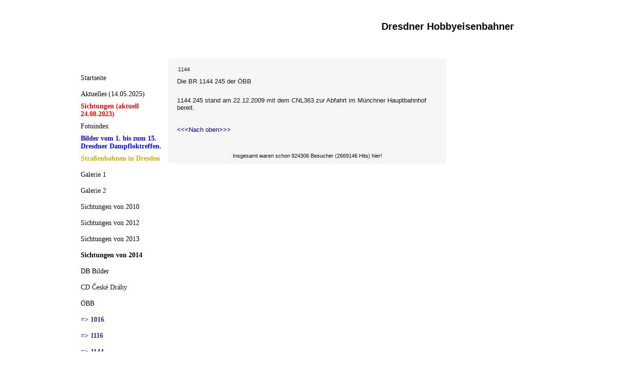

--- FILE ---
content_type: text/html; charset=iso-8859-15
request_url: https://dresdner-hobbyeisenbahner.de.tl/1144-.htm
body_size: 4585
content:
<!DOCTYPE HTML PUBLIC "-//W3C//DTD HTML 4.01 Transitional//EN" "http://www.w3.org/TR/html4/loose.dtd">
<html>
<head>
	<meta http-equiv="Content-Type" content="text/html; charset=iso-8859-15">
	        <script type="text/javascript">
        var dateTimeOffset = new Date().getTimezoneOffset();
        
        function getElementsByClassNameLocalTimeWrapper() {
            return document.getElementsByClassName("localtime");
        }
        
        (function () {
            var onload = function () {
                var elementArray = new Array();
                
                if (document.getElementsByClassName) {
                    elementArray = getElementsByClassNameLocalTimeWrapper();
                } else {
                    var re = new RegExp('(^| )localtime( |$)');
                    var els = document.getElementsByTagName("*");
                    for (var i=0,j=els.length; i<j; i++) {
                        if (re.test(els[i].className))
                            elementArray.push(els[i]);
                    }
                }
                
                for (var i = 0; i < elementArray.length; i++) {    
                    var timeLocal = new Date(parseInt(elementArray[i].getAttribute("data-timestamp")));
                    var hour = timeLocal.getHours();
                    var ap = "am";
                    if (hour > 11) {
                        ap = "pm";
                    }
                    else if (hour > 12) {
                        hour = hour - 12;
                    }
                    
                    var string = elementArray[i].getAttribute("data-template");
                    string = string.replace("[Y]", timeLocal.getFullYear());
                    string = string.replace("[m]", ('0' + (timeLocal.getMonth() + 1)).slice(-2));
                    string = string.replace("[d]", ('0' + timeLocal.getDate()).slice(-2));
                    string = string.replace("[H]", ('0' + timeLocal.getHours()).slice(-2));
                    string = string.replace("[g]", ('0' + hour).slice(-2));
                    string = string.replace("[i]", ('0' + timeLocal.getMinutes()).slice(-2));
                    string = string.replace("[s]", ('0' + timeLocal.getSeconds()).slice(-2));
                    string = string.replace("[a]", ap);
                    elementArray[i].childNodes[0].nodeValue = string;
                }
            };
            
            if (window.addEventListener)
                window.addEventListener("DOMContentLoaded", onload);
            else if (window.attachEvent)
                window.attachEvent("onload", onload);
        })();
        </script><link rel="canonical" href="https://dresdner-hobbyeisenbahner.de.tl/1144-.htm" />
<link rel="icon" href="https://wtheme.webme.com/img/main/favicon.ico" type="image/x-icon">
<link rel="shortcut icon" type="image/x-icon" href="https://wtheme.webme.com/img/main/favicon.ico" />
<link type="image/x-icon" href="https://wtheme.webme.com/img/main/favicon.ico" />
<link href="https://wtheme.webme.com/img/main/ios_icons/apple-touch-icon.png" rel="apple-touch-icon" />
<link href="https://wtheme.webme.com/img/main/ios_icons/apple-touch-icon-76x76.png" rel="apple-touch-icon" sizes="76x76" />
<link href="https://wtheme.webme.com/img/main/ios_icons/apple-touch-icon-120x120.png" rel="apple-touch-icon" sizes="120x120" />
<link href="https://wtheme.webme.com/img/main/ios_icons/apple-touch-icon-152x152.png" rel="apple-touch-icon" sizes="152x152" />
<meta property="og:title" content="Dresdner Hobbyeisenbahner - 1144 " />
<meta property="og:description" content="" />
<meta property="og:image" content="https://img.webme.com/pic/d/dresdner-hobbyeisenbahner/119158-4201012061.jpg" />
<meta property="fb:admins" content="" />
<script>
    function WebmeLoadAdsScript() {
    }
</script><script>
    document.addEventListener('DOMContentLoaded', function() {
        WebmeLoadAdsScript();
        window.dispatchEvent(new Event('CookieScriptNone'));
    });
</script>	<title>Dresdner Hobbyeisenbahner - 1144 </title>
	<style type="text/css">
	<!--
		body {
			background-color: #2e3839;
			margin: 5px;
			font-family:	tahoma, verdana, arial;
		} 
		td {
			font-family:	tahoma, verdana, arial;
			font-size: 11px;
			color: #141614;
		}
		a {
			font-size: 11px;
			color: #141614;
			text-decoration: none;
		}
		a:visited {
			text-decoration: none;
		}
		a:hover {
			text-decoration: underline;
		}
		a.std {
			color:#436123;
			text-decoration: none;
		}
		a:visited.std { color:#436123; text-decoration: none; }
		a:hover.std { color:#436123; text-decoration: underline; }
		.small	{
			font-family:	tahoma, verdana, arial;
			font-size: 9px;
			color: #000000;
		}
		.small a {
			color: black;
		}
		.headline,.headline2,.headline3 {
			font-family:	tahoma, verdana, arial;
			font-size: 11px;
			color: #0A0707;
		}
		.cont {
			font-family:	tahoma, verdana, arial;
			font-size: 11px;
			color: #000000;
		}
		.ro {
			background-color:#E7E7E7;
		}
		html {
			font-family:	tahoma, verdana, arial;
			font-size: 11px;
		}
		.bbc { color:#FFFFFF; background-color:#FFFFFF; border-color:#FFFFFF; border-style:solid; border-width:1px; text-decoration:none;}
		td.nav {
			background-image: url(//theme.webme.com/designs/iceblue/images/button.gif);
			background-repeat: none;
			height: 33px;
			width: 185px;
			padding-left: 25px;
		}
		td.nav a {
			color: #0F0707;
			font-size:12px;
		}
		td.nav_heading {
			background-image: url(//theme.webme.com/designs/iceblue/images/heading_left.gif);
			color: white;
			padding-left: 15px;
			line-height: 23px;
			width: 185px;
			height: 23px;
		}
		td.nav_head {
			background-image: url(//theme.webme.com/designs/iceblue/images/head_left.gif);
			color: white;
			padding-left: 15px;
			line-height: 31px;
			width: 185px;
			height: 31px;
		}
		td.sidebar_heading {
			background-image: url(//theme.webme.com/designs/iceblue/images/heading_right.gif);
			color: white;
			padding-left: 15px;
			line-height: 24px;
			width: 168px;
			height: 24px;
		}
		td.sidebar_head {
			background-image: url(//theme.webme.com/designs/iceblue/images/head_right.gif);
			color: white;
			padding-left: 15px;
			line-height: 32px;
			width: 168px;
			height: 32px;
		}
		.shouty,.shouty2,.shouty3,.shouty4,.shouty5,.shouty_facebook_like_button {
			background-color: #fafbfc;
			background-image: url(//theme.webme.com/designs/iceblue/images/shouty.gif);
			background-repeat: no-repeat;
			padding: 5px;
		}
        
		.shoutbox {
			overflow: auto;
			height: 300px;
			width: 175px;
		}
		.nick {
			font-weight: bold;
		}
		.shoutbox hr {
			border: 0;
			border-bottom: 1px dashed #0c2737;
		}
		.shoutbox input, .shoutbox textarea {
			width: 155px;
		}
		.send {
			margin-top: 5px;
			color: black;
			font-weight: bold;
			width: 50px;
			margin-left: auto;
			margin-right: auto;
		}
		.RowLight, .RowDark {
			padding-left: 10px;
			height: 27px;
		}
		.RowLight {
			background-image: url(//theme.webme.com/designs/iceblue/images/stats_bg1.gif);
		}
		.RowDark {
			background-image: url(//theme.webme.com/designs/iceblue/images/stats_bg2.gif);
		}
		img { border: 0;}
		.headline a, .footer_text, .footer_text a.nav {
			color: white;
		}
			//-->
	</style>
</head>
<body>
<FONT color="white"><style type="text/css"><!--/* Design zentrieren */
 table.edit_main_table {
   margin: auto; }

<script language="JavaScript" src="http://dbc.square7.ch/counter2.php"></script><style type="text/css"><!-- /* Generated by www.design-generator.de.tl */ img[width="1"]{display:none;} body{background: url(https://img.webme.com/pic/d/dresdner-hobbyeisenbahner/118552-9131220196.png) #FFFFFF fixed repeat;}td.edit_header_full{background: url(https://img.webme.com/pic/d/dresdner-hobbyeisenbahner/dsc_1404.jpg) #FFFFFF repeat;}td.edit_content_top{background: url(http://) #F5F5F5;}td.edit_content,td.edit_content_bottom{background: url(http://) #F5F5F5;}td.edit_content_bottom2{background: url(http://) #F5F5F5;}td.headline2{color: #0F0F0F;}td.nav_heading{background: url(http://) #FFFFFF;}td.nav{background:  none #FFFFFF;}td.nav:hover{background:  none #A8A8A8;}td.nav a,td.nav a:hover,a.menu,a.menu:hover,a.menu:visited{color: #FFFFFF;font-family:Tahoma;font-size:14px;}td.shouty,td.shouty2,td.shouty3,td.shouty4,td.shouty5{background: url(http://) repeat #FFFFFF;}td.sidebar_heading{background: url(http://) #FFFFFF;}td.edit_rb_footer{background: url(http://) #FFFFFF;}td.edit_navi_headbg,td.edit_rechts_bottom,td.edit_rechts_cbg{background-image: none;}td.edit_below_nav img{display:none;}td.edit_rechts_sbg,td.edit_below_nav{visibility: hidden;}.edit_content_main div{overflow: visible!important;}--></style><br></FONT>
<table class="edit_main_table" width="1000" border="0" cellspacing="0" cellpadding="0">
	<tr>
		<td width="921" height="1000" align="left" valign="top" class="edit_main_tr">
			<table width="921" border="0" cellspacing="0" cellpadding="0" class="edit_second_table">
				<tr>
					<td height="104" align="left" valign="top" class="edit_header_full" background="//theme.webme.com/designs/iceblue/images/header.jpg">
						<table width="921" border="0" cellspacing="0" cellpadding="0">
							<tr>
								<td width="200" class="edit_header_sub_left" >&nbsp;</td>
								<td width="712" class="edit_header_sub_right" height="26">&nbsp;</td>
							</tr>
							<tr>
								<td class="edit_header_over_headline">&nbsp;</td>
								<td class="headline" style="font-size: 20px; font-weight: bold; text-align: right; padding-right: 10px;">Dresdner Hobbyeisenbahner</td>
							</tr>
						</table>
					</td>
				</tr>
				<tr>
					<td class="edit_td_third_table">
						<table width="921" border="0" cellspacing="0" cellpadding="0" class="edit_third_table">
							<tr>
								<td width="185" height="1000" align="left" valign="top" background="//theme.webme.com/designs/iceblue/images/navi_bg.gif" class="edit_navi_headbg">
									<table width="185" border="0" cellspacing="0" cellpadding="0">
										<tr>
											<td class="nav_heading"></td>
										</tr>
<tr>
                                            <td class="nav" id="nav_Startseite">
                                                <a href="/Startseite.htm" class="menu"><span style="color:#0e0c0c;">Startseite</span></a>
                                            </td>
                                        </tr>
<tr>
                                            <td class="nav" id="nav_Aktuelles14052025">
                                                <a href="/Aktuelles--k1-14-.-05-.-2025-k2-.htm" class="menu"><span style="color:#01010a;">Aktuelles (14.05.2025)</span></a>
                                            </td>
                                        </tr>
<tr>
                                            <td class="nav" id="nav_Sichtungenaktuell24082023">
                                                <a href="/Sichtungen--k1-aktuell-24-.-08-.-2023-k2-.htm" class="menu"><b><span style="color:#f10b0b;">Sichtungen (aktuell 24.08.2023)</span></b></a>
                                            </td>
                                        </tr>
<tr>
                                            <td class="nav" id="nav_Fotoindex">
                                                <a href="/Fotoindex.htm" class="menu"><span style="color:#0a0505;">Fotoindex</span></a>
                                            </td>
                                        </tr>
<tr>
                                            <td class="nav" id="nav_Bildervom1biszum15DresdnerDampfloktreffen">
                                                <a href="/Bilder-vom-1-.--bis-zum-15-.--Dresdner-Dampfloktreffen-.-.htm" class="menu"><b><span style="color:#0303f7;">Bilder vom 1. bis zum 15. Dresdner Dampfloktreffen.</span></b></a>
                                            </td>
                                        </tr>
<tr>
                                            <td class="nav" id="nav_StraenbahneninDresden">
                                                <a href="/Stra.ss.enbahnen-in-Dresden.htm" class="menu"><b><span style="color:#d8ad00;">Stra&#223;enbahnen in Dresden</span></b></a>
                                            </td>
                                        </tr>
<tr>
                                            <td class="nav" id="nav_Galerie1">
                                                <a href="/Galerie-1.htm" class="menu"><span style="color:#0E0C0C;">Galerie 1</span></a>
                                            </td>
                                        </tr>
<tr>
                                            <td class="nav" id="nav_Galerie2">
                                                <a href="/Galerie-2.htm" class="menu"><span style="color:#0e0e11;">Galerie 2</span></a>
                                            </td>
                                        </tr>
<tr>
                                            <td class="nav" id="nav_Sichtungenvon2010">
                                                <a href="/Sichtungen-von-2010.htm" class="menu"><span style="color:#140202;">Sichtungen von 2010</span></a>
                                            </td>
                                        </tr>
<tr>
                                            <td class="nav" id="nav_Sichtungenvon2012">
                                                <a href="/Sichtungen-von-2012.htm" class="menu"><span style="color:#0a0202;">Sichtungen von 2012</span></a>
                                            </td>
                                        </tr>
<tr>
                                            <td class="nav" id="nav_Sichtungenvon2013">
                                                <a href="/Sichtungen-von-2013.htm" class="menu"><span style="color:#0a0101;">Sichtungen von 2013</span></a>
                                            </td>
                                        </tr>
<tr>
                                            <td class="nav" id="nav_Sichtungenvon2014">
                                                <a href="/Sichtungen-von-2014.htm" class="menu"><b><span style="color:#000000;">Sichtungen von 2014</span></b></a>
                                            </td>
                                        </tr>
<tr>
                                            <td class="nav" id="nav_DBBilder">
                                                <a href="/DB-Bilder.htm" class="menu"><span style="color:#02020a;">DB Bilder</span></a>
                                            </td>
                                        </tr>
<tr>
                                            <td class="nav" id="nav_CDeskDrhy">
                                                <a href="/CD-%26%23268%3Besk-e2--Dr%E1hy.htm" class="menu"><span style="color:#1A1818;">CD &#268;esk&#233; Dr&#225;hy</span></a>
                                            </td>
                                        </tr>
<tr>
                                            <td class="nav" id="nav_BB">
                                                <a href="/-Oe-BB.htm" class="menu"><span style="color:#0F0E13;">&#214;BB</span></a>
                                            </td>
                                        </tr>
<tr>
                                            <td class="nav" id="nav_1016">
                                                <a href="/1016.htm" class="menu"><b><span style="color:#202E96;">=> 1016</span></b></a>
                                            </td>
                                        </tr>
<tr>
                                            <td class="nav" id="nav_1116">
                                                <a href="/1116-.htm" class="menu"><b><span style="color:#222F96;">=> 1116 </span></b></a>
                                            </td>
                                        </tr>
<tr class="checked_menu">
                                            <td class="nav" id="nav_1144">
                                                <a href="/1144-.htm" class="menu"><b><span style="color:#1C298B;">=> 1144 </span></b></a>
                                            </td>
                                        </tr>
<tr>
                                            <td class="nav" id="nav_1216">
                                                <a href="/1216.htm" class="menu"><b><span style="color:#1E1A99;">=> 1216</span></b></a>
                                            </td>
                                        </tr>
<tr>
                                            <td class="nav" id="nav_EisenbahnverkehrsunternehmenEVU">
                                                <a href="/Eisenbahnverkehrsunternehmen--k1-EVU-k2-.htm" class="menu"><span style="color:#0d0d0e;">Eisenbahnverkehrsunternehmen (EVU)</span></a>
                                            </td>
                                        </tr>
<tr>
                                            <td class="nav" id="nav_ITLFahrzeuge">
                                                <a href="/ITL-Fahrzeuge-.-.htm" class="menu"><b><span style="color:#1eb400;">ITL Fahrzeuge.</span></b></a>
                                            </td>
                                        </tr>
<tr>
                                            <td class="nav" id="nav_PRESSMTEGFahrzeuge">
                                                <a href="/-PRESS-%26-MTEG-Fahrzeuge.htm" class="menu"><span style="color:#141beb;"> PRESS & MTEG Fahrzeuge</span></a>
                                            </td>
                                        </tr>
<tr>
                                            <td class="nav" id="nav_Sonderzge20072017">
                                                <a href="/Sonderz.ue.ge-2007_2017.htm" class="menu"><span style="color:#141111;">Sonderz&#252;ge 2007-2017</span></a>
                                            </td>
                                        </tr>
<tr>
                                            <td class="nav" id="nav_Links">
                                                <a href="/Links-.-.htm" class="menu"><span style="color:#0e0303;">Links.</span></a>
                                            </td>
                                        </tr>
<tr>
                                            <td class="nav" id="nav_Impressum">
                                                <a href="/Impressum.htm" class="menu"><span style="color:#070707;">Impressum</span></a>
                                            </td>
                                        </tr>
										<tr>
											<td class="edit_below_nav">
												<img src="//theme.webme.com/designs/iceblue/images/navi_ende.gif" width="185" height="198" alt="" />
											</td>
										</tr>
									</table>
								</td>
								<td width="568" height="1000" align="left" valign="top" background="//theme.webme.com/designs/iceblue/images/cont_bg.gif" class="edit_rechts_cbg">
									<table width="100%" border="0" cellspacing="0" cellpadding="0">
										<tr>
											<td>
												<table class="edit_rechts_tabelle" width="568" border="0" cellspacing="0" cellpadding="0">
													<tr>
														<td background="//theme.webme.com/designs/iceblue/images/cont_top.gif" height="38" class="edit_content_top">
															<table width="568" border="0" cellspacing="0" cellpadding="0">
																<tr>
																	<td class="edit_content_left" width="20"></td>
																	<td class="edit_content_right" width="548" height="5"></td>
																</tr>
																<tr>
																	<td class="edit_content_pre_headline2">&nbsp;</td>
																	<td class="headline2">1144 </td>
																</tr>
															</table>
														</td>
													</tr>
													<tr>
														<td height="100" align="left" valign="top" background="//theme.webme.com/designs/iceblue/images/cont2_bg.gif" class="edit_content">
															<table width="100%"	border="0" cellspacing="0" cellpadding="0">
																<tr>
																	<td class="edit_content_container">
																		<table width="100%"	border="0" cellspacing="0" cellpadding="0">
																			<tr>
																				<td class="edit_content_left_spacer" width="3%">&nbsp;</td>
																				<td class="edit_content_main" width="94%">
																					<div style="width: 510; overflow: auto;"><span style="font-size: small">Die BR 1144 245 der &Ouml;BB<br />
</span><br />
<br />
<img alt="" src="https://img.webme.com/pic/d/dresdner-hobbyeisenbahner/1144245200922121.jpg" /><br />
<span style="font-size: small">1144 245 stand am 22.12.2009 mit dem CNL363 zur Abfahrt im M&uuml;nchner Hauptbahnhof bereit.<br />
<span style="color: #000080"><br />
<br />
</span></span><span><span style="color: #000080"><span><a href="http://dresdner-hobbyeisenbahner.de.tl/Titel-der-neuen-Seite.htm"><span style="font-size: small"><span style="color: #000080">&lt;&lt;&lt;Nach oben&gt;&gt;&gt;</span></span></a></span></span></span><span style="font-size: small"><span style="color: #000080"><br />
</span></span></div>
																				</td>
																				<td class="edit_content_right_spacer" width="3%">&nbsp;</td>
																			</tr>
																		</table>
																	</td>
																</tr>
															</table>
														</td>
													</tr>
													<tr>
														<td height="31" background="//theme.webme.com/designs/iceblue/images/cont_bottom.gif" class="edit_content_bottom"></td>
													</tr>
												</table>
											</td>
										</tr>
										<tr>
											<td background="//theme.webme.com/designs/iceblue/images/footer.gif" height="31" class="edit_content_bottom2">
												<table width="100%"	border="0" cellspacing="0" cellpadding="0">
													<tr>
														<td class="edit_content_bottom2_left_spacer" width="2%">&nbsp;</td>
														<td class="edit_content_bottom2_counter" width="96%" style="color:white; text-align: center;">
															<font color="#160404">Insgesamt waren schon  924306 Besucher (2669146 Hits)  hier!</font>														</td>
														<td class="edit_content_botom2_right_spacer" width="2%">&nbsp;</td>
													</tr>
												</table>
											</td>
										</tr>
									</table>
								</td>                              
								<td width="168" align="left" valign="top" background="//theme.webme.com/designs/iceblue/images/rechts_bg2.gif" class="edit_rechts_bottom">

                                 
									<table id="sidebar_heading_1" width="168" border="0" cellspacing="0" cellpadding="0">
										<tr>
											<td class="sidebar_heading"></td>
										</tr>
										<tr>
											<td class="shouty">
<div style="text-align: left;"><a href="https://www.instagram.com/thomas_salomon3/" target="_blank"><img src="//img.webme.com/pic/d/dresdner-hobbyeisenbahner/inster0505202312.png" alt="" /></a><a href="https://www.facebook.com/DresdnerHobbyeisebahner/" target="_blank"><img src="//img.webme.com/pic/d/dresdner-hobbyeisenbahner/face050520232.png" alt="" /></a><br />
<br />
&#160; </div>											</td>
										</tr>
										<tr>
											<td background="//theme.webme.com/designs/iceblue/images/poll_bottom_bg.gif" height="27" class="edit_rb_footer" id="edit_rb_footer_1">&nbsp;</td>
										</tr>
									</table>

                                     
                                    
								</td>
							</tr>
						</table>
					</td>
				</tr>
			</table>
		</td>
		<td width="79" background="//theme.webme.com/designs/iceblue/images/s_bg.gif" class="edit_rechts_sbg">&nbsp;</td>
	</tr>
</table>
<FONT color="white"></FONT>
</body>
</html>
